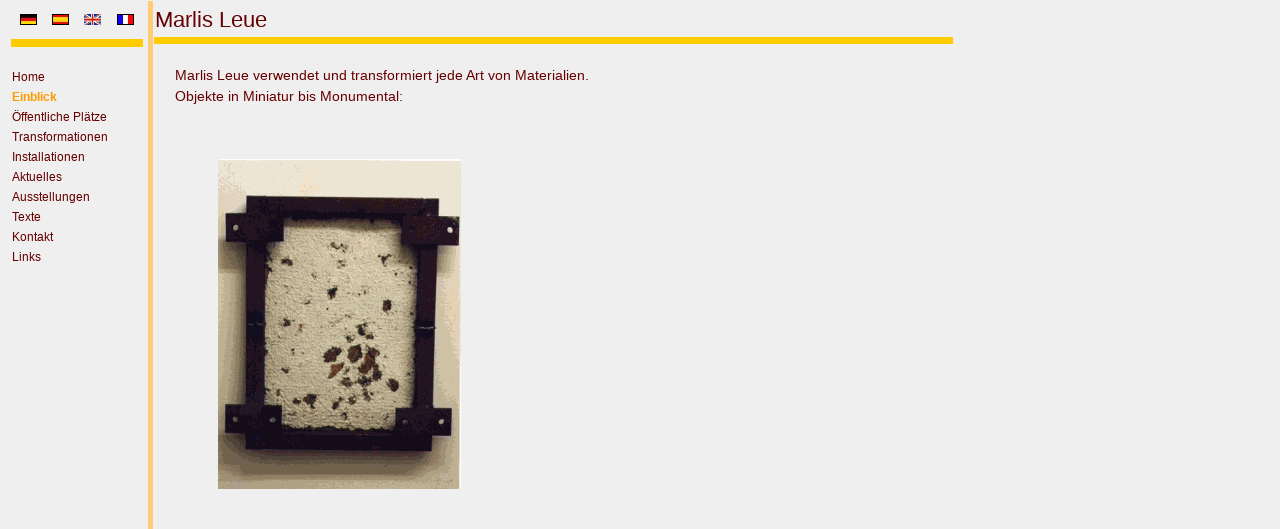

--- FILE ---
content_type: text/html
request_url: http://marlis-leue.de/Einblick.html
body_size: 1428
content:
<!DOCTYPE html PUBLIC "-//W3C//DTD XHTML 1.0 Transitional//EN" "http://www.w3.org/TR/xhtml1/DTD/xhtml1-transitional.dtd">
<html xmlns="http://www.w3.org/1999/xhtml">
<head>
<link rel="shortcut icon" href="favicon.ico" />
<meta http-equiv="Content-Type" content="text/html; charset=ISO-8859-1" />
<title>Marlis Leue, Einblick</title>
<link href="https://cdn.jsdelivr.net/npm/bootstrap@5.2.2/dist/css/bootstrap.min.css" rel="stylesheet">
<script src="https://cdn.jsdelivr.net/npm/bootstrap@5.2.2/dist/js/bootstrap.bundle.min.js"></script>

<style type="text/css">
<!--
body {
	background-color: #efefef;
}
body,td,th {
	font-family: Verdana, Arial, Helvetica, sans-serif;
	font-size: 12px;
	color: #660000;
}
a:link {
	text-decoration: none;
	color: #660000;
}
a:visited {
	text-decoration: none;
	color: #660000;
}
a:hover {
	text-decoration: underline;
	color: #660000;
}
a:active {
	text-decoration: none;
	color: #660000;
}
h1 {
	font-size: 168%;
}
h2 {
	font-size: 148%;
}
h3 {
	font-size: 128%;
}
h4 {
	font-size: 108%;
}
.Stil4 {font-size: 2px}
.Stil5 {font-size: 4px}
.Stil11 {font-size: 22px}
.Stil14 {font-size: 12px; color: #660000; }
#Layer1 {
	position:absolute;
	width:100;
	height:66;
	z-index:1;
	left: 611px;
	top: 482px;
}
.Stil17 {color: #FF9900; font-size: 12px;}
.Stil19 {color: #FF9900; font-size: 12px; font-weight: bold; }
.Stil20 {font-size: 14px; color: #660000; }
-->
</style>
</head>

<body>
<table width="1000" height="590" border="0" cellpadding="1" cellspacing="2">
  <tr>
    <td height="296" valign="top"><table width="1000" height="534" border="0" cellpadding="1" cellspacing="2">
      <tr>
        <td width="140" align="center" valign="top"><table width="137" border="0" cellpadding="1" cellspacing="0">
          <tr>
            <td width="5" height="37">&nbsp;</td>
            <td width="151"><table width="100%" height="30" border="0" cellpadding="1" cellspacing="2">
              <tr>
                <td align="center" valign="middle"><img src="imagen/im100/de.gif" width="17" height="11" /></td>
                <td align="center" valign="middle"><a href="es/vistazo.html"><img src="imagen/im100/es.gif" width="17" height="11" border="0" /></a></td>
                <td align="center" valign="middle"><a href="en/insight.html"><img src="imagen/im100/gb.jpg" width="17" height="11" border="0" /></a></td>
                <td align="center" valign="middle"><img src="imagen/im100/fr.gif" width="17" height="11" /></td>
              </tr>
            </table></td>
          </tr>
          <tr valign="top">
            <td width="5"><span class="Stil5">&nbsp;</span></td>
            <td width="151" height="7" bgcolor="#FFCC00"><span class="Stil5">&nbsp; </span></td>
          </tr>
          <tr>
            <td width="5">&nbsp;</td>
            <td width="151">&nbsp;</td>
          </tr>
          <tr>
            <td width="5">&nbsp;</td>
            <td width="151" align="left" class="Stil17"><a href="index.html">Home</a></td>
          </tr>
          <tr>
            <td width="5">&nbsp;</td>
            <td width="151" align="left"><span class="Stil19">Einblick</span></td>
          </tr>
          <tr>
            <td width="5">&nbsp;</td>
            <td width="151" align="left"><span class="Stil14"><a href="Oeffentlicheplaetze.html">&Ouml;ffentliche   Pl&auml;tze</a></span></td>
          </tr>
          <tr>
            <td width="5">&nbsp;</td>
            <td width="151" align="left"><span class="Stil14"><a href="Transformationen.html">Transformationen</a></span></td>
          </tr>
          <tr>
            <td width="5">&nbsp;</td>
            <td width="151" align="left"><span class="Stil14"><a href="Installationen.html">Installationen</a></span></td>
          </tr>
          <tr>
            <td width="5">&nbsp;</td>
            <td width="151" align="left"><span class="Stil14"><a href="Aktuelles.html">Aktuelles</a></span></td>
          </tr>
          <tr>
            <td width="5">&nbsp;</td>
            <td width="151" align="left"><span class="Stil14"><a href="Ausstellungen.html">Ausstellungen</a></span></td>
          </tr>
          <tr>
            <td width="5">&nbsp;</td>
            <td width="151" align="left"><span class="Stil14"><a href="Texte.html">Texte</a></span></td>
          </tr>
          <tr>
            <td width="5">&nbsp;</td>
            <td width="151" align="left"><span class="Stil14"><a href="Kontakt.html">Kontakt</a></span></td>
          </tr>
          <tr>
            <td width="5">&nbsp;</td>
            <td width="151" align="left"><span class="Stil14"><a href="Links.html">Links</a></span></td>
          </tr>
          
          
          
        </table>
          <p>&nbsp;</p></td>
        <td width="3" bgcolor="#ffcc77">&nbsp;</td>
        <td width="807" valign="top"><table width="799" border="0" cellpadding="1">
          <tr>
            <td width="793" height="32" valign="bottom" class="Stil11">Marlis Leue</td>
          </tr>
          <tr valign="baseline">
            <td height="7" bgcolor="#FFCC00"><span class="Stil4">&nbsp; </span></td>
          </tr>
        </table>
          <table border="0" style="margin:20px;">
            <tr>
              <td height="72"><p class="Stil20">Marlis Leue verwendet und transformiert  jede Art von Materialien.
                <br>
                Objekte in Miniatur bis Monumental:</p>
                <p class="Stil14">&nbsp;</p></td>
              </tr>
            <tr>
              <td height="330" width="330">
                <img src="imagen/flasheinblick/einblicke.gif"/>
              </td>
            </tr>
          </table>          
          <p>&nbsp;</p></td>
      </tr>
    </table></td>
  </tr>
</table>
</body>
</html>
